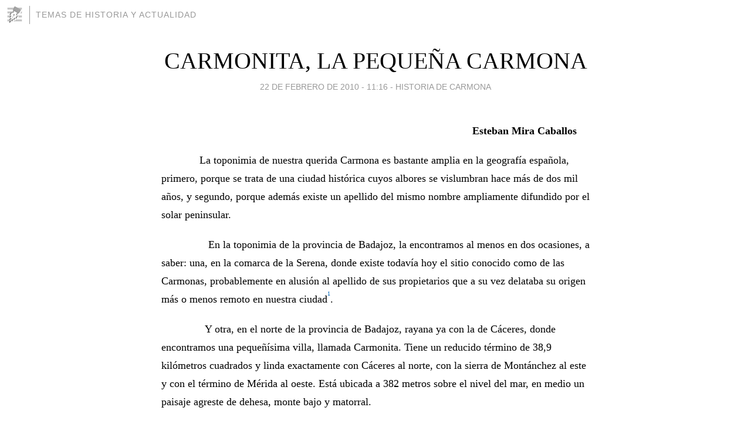

--- FILE ---
content_type: text/html; charset=utf-8
request_url: https://estebanmiracaballos.blogia.com/2010/022217-carmonita-la-pequena-carmona.php
body_size: 9692
content:
<!DOCTYPE html>
<html lang="es">
<head>
	<meta charset="UTF-8">
	
	<title>CARMONITA, LA PEQUEÑA CARMONA | Temas de historia y actualidad</title>

	<link rel="canonical" href="https://estebanmiracaballos.blogia.com/2010/022217-carmonita-la-pequena-carmona.php" />
        

	<meta property="og:locale" content="es" />
	<meta property="og:site_name" content="estebanmiracaballos" />

	<meta property="og:type" content="article" />

	<meta property="og:type" content="article" />
	<meta property="og:title" content="CARMONITA, LA PEQUE&Ntilde;A CARMONA | Temas de historia y actualidad" />
	<meta name="description" property="og:description" content="&nbsp;">

	<meta property="og:url" content="https://estebanmiracaballos.blogia.com/2010/022217-carmonita-la-pequena-carmona.php" />

	<link rel="alternate" type="application/rss+xml" title="RSS 2.0" href="https://estebanmiracaballos.blogia.com/feed.xml" />

	<link rel="stylesheet" href="//cms.blogia.com/templates/template1/css/styles.css?v=1479210573">
	
	<link rel="shortcut icon" href="//cms.blogia.com/templates/template1/img/favicon.ico" />

	<meta name="viewport" content="width=device-width, initial-scale=1.0" />

	
	

<!-- Google tag (gtag.js) -->
<script async src="https://www.googletagmanager.com/gtag/js?id=G-QCKB0GVRJ4"></script>
<script>
  window.dataLayer = window.dataLayer || [];
  function gtag(){dataLayer.push(arguments);}
  gtag('js', new Date());

  gtag('config', 'G-QCKB0GVRJ4');
</script>

</head>










<body class="page--post">


		<header>



       <a href="https://www.blogia.com">
            <img src="[data-uri]" width="30" height="30" alt="Blogia" />
       </a>

		<div id="blog-title">
		<a href="https://estebanmiracaballos.blogia.com">Temas de historia y actualidad</a>
		</div>
		
	</header>






	
	<main style="max-width : 730px;">
	
	




		<article id="post">
			
			<h1><a href="https://estebanmiracaballos.blogia.com/2010/022217-carmonita-la-pequena-carmona.php">CARMONITA, LA PEQUEÑA CARMONA</a></h1>





			<div class="post__author-date">
				<time datetime="2010-02-22T11:16:00+00:00" pubdate data-updated="true">
				
					<a href="https://estebanmiracaballos.blogia.com/2010/022217-carmonita-la-pequena-carmona.php">
						22 de febrero de 2010 - 11:16					</a>
				</time>
									- <a href="/temas/historia-de-carmona/">Historia de Carmona</a>
							</div>

		


			
			
			<div class="post__content">
			
								

				
				<p>&nbsp; <span style="font-size: large;"><strong>&nbsp;&nbsp;&nbsp;&nbsp;&nbsp;&nbsp;&nbsp;&nbsp;&nbsp;&nbsp;&nbsp;&nbsp;&nbsp;&nbsp;&nbsp;&nbsp;&nbsp;&nbsp;&nbsp;&nbsp;&nbsp;&nbsp;&nbsp;&nbsp;&nbsp;&nbsp;&nbsp;&nbsp;&nbsp;&nbsp;&nbsp;&nbsp;&nbsp;&nbsp;&nbsp;&nbsp;&nbsp;&nbsp;&nbsp;&nbsp;&nbsp;&nbsp;&nbsp;&nbsp;&nbsp;&nbsp;&nbsp;&nbsp;&nbsp;&nbsp;&nbsp;&nbsp;&nbsp;&nbsp;&nbsp;&nbsp;&nbsp;&nbsp;&nbsp;&nbsp;&nbsp;&nbsp;&nbsp;&nbsp;&nbsp;&nbsp;&nbsp;&nbsp;&nbsp;&nbsp;&nbsp;&nbsp;&nbsp;&nbsp;&nbsp;&nbsp;&nbsp;&nbsp;&nbsp;&nbsp;&nbsp;&nbsp;&nbsp;&nbsp;&nbsp;&nbsp;&nbsp;&nbsp;&nbsp;&nbsp;&nbsp;&nbsp;&nbsp;&nbsp;&nbsp;&nbsp;&nbsp;&nbsp;&nbsp;&nbsp;&nbsp;&nbsp;&nbsp; Esteban Mira Caballos<br /></strong></span></p><p style="margin-bottom: 0cm; line-height: 150%;"><span style="font-size: large;">&nbsp;&nbsp;&nbsp;&nbsp;&nbsp;&nbsp;&nbsp;&nbsp;&nbsp;&nbsp;&nbsp;&nbsp; La toponimia de nuestra querida Carmona es bastante amplia en la geograf&iacute;a espa&ntilde;ola, primero, porque se trata de una ciudad hist&oacute;rica cuyos albores se vislumbran hace m&aacute;s de dos mil a&ntilde;os, y segundo, porque adem&aacute;s existe un apellido del mismo nombre ampliamente difundido por el solar peninsular. </span></p> <p style="margin-bottom: 0cm; line-height: 150%;"><span style="font-size: large;">&nbsp;&nbsp;&nbsp;&nbsp;&nbsp;&nbsp;&nbsp;&nbsp;&nbsp;&nbsp;&nbsp;&nbsp;&nbsp;&nbsp;&nbsp; En la toponimia de la provincia de Badajoz, la encontramos al menos en dos ocasiones, a saber: una, en la comarca de la Serena, donde existe todav&iacute;a hoy el sitio conocido como de las Carmonas, probablemente en alusi&oacute;n al apellido de sus propietarios que a su vez delataba su origen m&aacute;s o menos remoto en nuestra ciudad<sup><a name="sdfootnote1anc" href="#sdfootnote1sym"><sup>1</sup></a></sup>.</span></p> <p style="margin-bottom: 0cm; line-height: 150%;"><span style="font-size: large;">&nbsp;&nbsp;&nbsp;&nbsp;&nbsp;&nbsp;&nbsp;&nbsp;&nbsp;&nbsp;&nbsp;&nbsp;&nbsp;&nbsp; Y otra, en el norte de la provincia de Badajoz, rayana ya con la de C&aacute;ceres, donde encontramos una peque&ntilde;&iacute;sima villa, llamada Carmonita. Tiene un reducido t&eacute;rmino de 38,9 kil&oacute;metros cuadrados y linda exactamente con C&aacute;ceres al norte, con la sierra de Mont&aacute;nchez al este y con el t&eacute;rmino de M&eacute;rida al oeste. Est&aacute; ubicada a 382 metros sobre el nivel del mar, en medio un paisaje agreste de dehesa, monte bajo y matorral. </span></p> <p style="margin-bottom: 0cm; line-height: 150%;" lang="es-ES">&nbsp;</p> <p style="margin-bottom: 0cm; line-height: 150%;" lang="es-ES"><span style="font-size: large;"><strong>1.-HISTORIA DE CARMONITA</strong></span></p> <p style="margin-bottom: 0cm; line-height: 150%;"><span style="font-size: large;">&nbsp;&nbsp;&nbsp;&nbsp;&nbsp;&nbsp;&nbsp;&nbsp;&nbsp;&nbsp;&nbsp;&nbsp; De su origen es muy poco lo que sabemos ya que su pasado ha suscitado poco inter&eacute;s por parte de la historiograf&iacute;a. Tras algunas pesquisas en materiales bibliogr&aacute;ficos y en manuscritos del Archivo Hist&oacute;rico Nacional, encontramos algunas referencias en los libros de visita de la Orden de Santiago. En una antigua visita de los comendadores de la Orden encontramos lo siguiente:</span></p> <p style="margin-bottom: 0cm; line-height: 0.42cm;" lang="es-ES">&nbsp;</p> <p style="margin-bottom: 0cm; line-height: 0.42cm;"><span style="font-size: large;">&nbsp;&nbsp;&nbsp;&nbsp;&nbsp;&nbsp;&nbsp;&nbsp;&nbsp;&nbsp;&nbsp;&nbsp; &ldquo;El lugar de Carmonita est&aacute; muy cerca del de Cordobilla; tiene treinta vecinos. Fundose por <strong>moros de Carmona</strong> y ellos <strong>le pusieron el nombre de su patria</strong> y despu&eacute;s le poblaron los cristianos, cuando a Cordobilla, en los a&ntilde;os del Se&ntilde;or de 1327. Y su iglesia es aneja al curato de Cordobilla&rdquo;<sup><a name="sdfootnote2anc" href="#sdfootnote2sym"><sup>2</sup></a></sup>.</span></p> <p style="margin-bottom: 0cm; line-height: 150%;">&nbsp;</p> <p style="margin-bottom: 0cm; line-height: 150%;"><span style="font-size: large;">&nbsp;&nbsp;&nbsp;&nbsp;&nbsp;&nbsp;&nbsp;&nbsp;&nbsp;&nbsp;&nbsp;&nbsp;&nbsp;&nbsp;&nbsp; Al parecer fue fundada, al igual que Cordobilla de L&aacute;cara, por musulmanes expulsados de Carmona en fecha indeterminada pero fijada usualmente por los historiadores entre el siglo IX y el X de nuestra era. Sabemos que el califa cordob&eacute;s Abderraman  III asedi&oacute; Carmona en el a&ntilde;o 917 y tras tomarla destruy&oacute; parte de sus instalaciones defensivas<sup><a name="sdfootnote3anc" href="#sdfootnote3sym"><sup>3</sup></a></sup>. Nada tendr&iacute;a de particular que fuera tras estos acontecimientos, en el primer tercio del siglo X, cuando estos musulmanes fueron expulsados. En el cadalso, se asentaron a varios cientos de kil&oacute;metros de distancia, en una zona que deb&iacute;a estar pr&aacute;cticamente despoblada, como lo estuvo durante gran parte del medievo. Sea como fuere, lo cierto es que en recuerdo de su <strong>a&ntilde;orada patria chica</strong> le pusieron el nombre de Carmonita, la peque&ntilde;a Carmona. Y ello muy a pesar de que el entorno natural elegido era absolutamente diferente al de su &ldquo;Carmuna&rdquo; natal y a las f&eacute;rtiles vegas del r&iacute;o Corbones.</span></p> <p style="text-indent: 1.25cm; margin-bottom: 0cm; line-height: 150%;"><span style="font-size: large;">Sabemos que, tras la reconquista, la zona qued&oacute; despoblada, por lo que se encarg&oacute; a la Orden de Santiago su repoblaci&oacute;n. En el siglo XIV debi&oacute; haber un poblamiento discontinuo hasta que, a finales del siglo XV, se consolid&oacute; por fin un min&uacute;sculo n&uacute;cleo m&aacute;s o menos estable. En la visita de la Orden de Santiago de 1494 se refer&iacute;a lo siguiente:</span></p> <p style="text-indent: 1.25cm; margin-bottom: 0cm;">&nbsp;</p> <p style="text-indent: 1.25cm; margin-bottom: 0cm;"><span style="font-size: large;">&ldquo;De pocos d&iacute;as a esta parte se han juntado algunos vecinos de la comarca <strong>a hacer la aldehuela que se llama Carmonita</strong>, en que hay siete u ocho vecinos&hellip; Junt&aacute;ndose vecinos a poblar otra aldea que se llama cordobilla&hellip;&rdquo;<sup><a name="sdfootnote4anc" href="#sdfootnote4sym"><sup>4</sup></a></sup>.</span></p> <p style="text-indent: 1.25cm; margin-bottom: 0cm;">&nbsp;</p> <p style="text-indent: 1.25cm; margin-bottom: 0cm; line-height: 150%;"><span style="font-size: large;">Y este d&eacute;bil poblamiento no mejor&oacute; demasiado en las d&eacute;cadas siguientes porque en la visita del diecinueve de marzo de 1515 se dec&iacute;a que no hab&iacute;a m&aacute;s de doce o quince vecinos en torno a una iglesia dedicada a Santa Mar&iacute;a Magdalena.  Como podemos observar en el cuadro la evoluci&oacute;n de la poblaci&oacute;n fue muy escasa desde su fundaci&oacute;n hasta finales de la Edad Moderna.</span></p> <p style="text-indent: 1.25cm; margin-bottom: 0cm; line-height: 150%;">&nbsp;</p> <p style="margin-left: 5cm; text-indent: 1.25cm; margin-bottom: 0cm;"><span style="font-size: large;">&nbsp;</span></p> <p style="text-indent: 1.25cm; margin-bottom: 0cm;"><span style="font-size: large;">EVOLUCI&Oacute;N DE LA POBLACI&Oacute;N</span></p> <p style="margin-bottom: 0cm; line-height: 0.42cm;"><span style="font-size: large;">Cuadro mI: evoluci&oacute;n de la poblaci&oacute;n en Carmonita<sup><a name="sdfootnote5anc" href="#sdfootnote5sym"><sup>5</sup></a></sup></span></p> <p style="text-indent: 1.25cm; margin-bottom: 0cm; line-height: 0.42cm;">&nbsp;</p> <p style="text-indent: 1.25cm; margin-bottom: 0cm; line-height: 0.42cm;">&nbsp;</p> <table dir="ltr" border="1" cellspacing="0" cellpadding="7" width="235" bordercolor="#000000"><tbody><tr valign="top"><td width="31"><p><span style="font-size: large;">A&Ntilde;O</span></p></td> <td width="65"><p><span style="font-size: large;">VECINOS</span></p></td> <td width="94"><p><span style="font-size: large;">HABITANTES</span></p></td></tr> <tr valign="top"><td width="31"><p><span style="font-size: large;">1498</span></p></td> <td width="65"><p><span style="font-size: large;">8</span></p></td> <td width="94"><p><span style="font-size: large;">32</span></p></td></tr> <tr valign="top"><td width="31"><p><span style="font-size: large;">1501</span></p></td> <td width="65"><p><span style="font-size: large;">21</span></p></td> <td width="94"><p><span style="font-size: large;">84</span></p></td></tr> <tr valign="top"><td width="31"><p><span style="font-size: large;">1515</span></p></td> <td width="65"><p><span style="font-size: large;">12 &oacute; 15</span></p></td> <td width="94"><p><span style="font-size: large;">48 &oacute; 60</span></p></td></tr> <tr valign="top"><td width="31"><p><span style="font-size: large;">1594</span></p></td> <td width="65"><p><span style="font-size: large;">26</span></p></td> <td width="94"><p><span style="font-size: large;">104</span></p></td></tr> <tr valign="top"><td width="31"><p><span style="font-size: large;">1605</span></p></td> <td width="65"><p><span style="font-size: large;">30</span></p></td> <td width="94"><p><span style="font-size: large;">120</span></p></td></tr> <tr valign="top"><td width="31"><p><span style="font-size: large;">1751</span></p></td> <td width="65"><p><span style="font-size: large;">56</span></p></td> <td width="94"><p><span style="font-size: large;">224</span></p></td></tr></tbody></table><p>&nbsp;</p><p style="text-indent: 1.25cm; margin-bottom: 0cm; line-height: 150%;"><span style="font-size: large;">La primitiva iglesia de Carmonita, que no ten&iacute;a cl&eacute;rigo, estaba en las afueras del n&uacute;cleo poblacional. Pose&iacute;a ya entonces un altar mayor con la efigie de bulto de Santa Mar&iacute;a Magdalena y tres altares m&aacute;s peque&ntilde;os: uno dedicado a Nuestra Se&ntilde;ora, otro a San Juan, y finalmente, otro a los Santos M&aacute;rtires<sup><a name="sdfootnote6anc" href="#sdfootnote6sym"><sup>6</sup></a></sup>. El templo era tan peque&ntilde;o y estaba tan apartado del lugar que, a mediados del quinientos, construyeron un nuevo edificio, tambi&eacute;n modest&iacute;simo, pero esta vez en el centro de la localidad. En este a&ntilde;o el visitador de la Orden se refer&iacute;a a estas obras con las siguientes palabras:</span></p> <p style="text-indent: 1.25cm; margin-bottom: 0cm;">&nbsp;</p> <p style="text-indent: 1.25cm; margin-bottom: 0cm;"><span style="font-size: large;">&ldquo;Y el dicho visitador se fue a la iglesia del dicho lugar que es la advocaci&oacute;n de Se&ntilde;ora Santa Mar&iacute;a Magdalena la cual <strong>es una iglesia nueva</strong> que se va haciendo porque mudaron la que ten&iacute;an arriba y la bajaron al dicho lugar y en la dicha iglesia no hay sacramento ni &oacute;leo ni crisma y la iglesia es de <strong>una nave cubierta de madera de pino</strong> con cinta y saltino pintado y est&aacute; al cabo de la dicha iglesia el arco postrero por cubrir&hellip;&rdquo;<sup><a name="sdfootnote7anc" href="#sdfootnote7sym"><sup>7</sup></a></sup>.</span></p> <p style="text-indent: 1.25cm; margin-bottom: 0cm;">&nbsp;</p> <p style="text-indent: 1.25cm; margin-bottom: 0cm; line-height: 150%;"><span style="font-size: large;">La descripci&oacute;n de la iglesia, de una sola nave y con cubierta de pino, nos da una idea de la modestia del nuevo oratorio. La f&aacute;brica solo dispon&iacute;a de varios pedazos de tierra<sup><a name="sdfootnote8anc" href="#sdfootnote8sym"><sup>8</sup></a></sup> y sus enseres lit&uacute;rgicos eran modest&iacute;simos como podemos comprobar en el inventario que transcribimos y extractamos a continuaci&oacute;n:</span></p> <p style="text-indent: 1.25cm; margin-bottom: 0cm; line-height: 150%;">&nbsp;</p> <p style="text-indent: 1.25cm; margin-bottom: 0cm; line-height: 0.42cm;"><span style="font-size: large;">&ldquo;Una <strong>cruz de hoja de lata</strong> con un crucifijo; <strong>un c&aacute;liz de plata</strong> con su patena; una <strong>casulla de raso falso</strong> con una cenefa bordada sobre raso azul con estola y manipulo; otra casulla de pa&ntilde;o negro con estola y manipulo; dos albas con sus amitos; dos misales de la Orden; un cuaderno de cantor&iacute;a; una <strong>l&aacute;mpara de az&oacute;far</strong> y un <strong>incensario de lat&oacute;n</strong>&rdquo;<sup><a name="sdfootnote9anc" href="#sdfootnote9sym"><sup>9</sup></a></sup>.</span></p> <p style="text-indent: 1.25cm; margin-bottom: 0cm; line-height: 0.42cm;">&nbsp;</p> <p style="text-indent: 1.25cm; margin-bottom: 0cm; line-height: 150%;"><span style="font-size: large;">En 1798 Tom&aacute;s L&oacute;pez escrib&iacute;a de Carmonita que no ten&iacute;a nada de inter&eacute;s, salvo una &ldquo;dehesa con el nombre de Loriana y en ella un convento de padres descalzos franciscos&rdquo;<sup><a name="sdfootnote10anc" href="#sdfootnote10sym"><sup>10</sup></a></sup>. Pero debemos decir, que Carmonita ten&iacute;a &ndash;y tiene- algo excepcional que Tom&aacute;s L&oacute;pez no supo valorar en su &eacute;poca: su privilegiado entorno natural. Los Carmonite&ntilde;os &ndash;que ese es su gentilicio-conviven en armon&iacute;a con su medio ambiente, siendo su entorno una aut&eacute;ntica reserva de especies vegetales end&eacute;micas y de aves y mam&iacute;feros que se encuentran en extinci&oacute;n, como el lince ib&eacute;rico, el buitre leonado y el buitre negro.</span></p> <p style="text-indent: 1.25cm; margin-bottom: 0cm; line-height: 150%;">&nbsp;</p> <p style="margin-bottom: 0cm; line-height: 150%;"><span style="font-size: large;"><strong>2.-CARMONITA EN LA ACTUALIDAD</strong></span></p> <p style="text-indent: 1.25cm; margin-bottom: 0cm; line-height: 150%;"><span style="font-size: large;">Carmonita es un lugar del partido judicial de M&eacute;rida, incluido en la Comarca pacense de L&aacute;cara. Cuenta con una poblaci&oacute;n de 688 habitantes que se dedican, como anta&ntilde;o, a la ganader&iacute;a y a la agricultura.</span></p> <p style="text-indent: 1.25cm; margin-bottom: 0cm; line-height: 150%;"><span style="font-size: large;">Sus fiestas m&aacute;s importantes son tres: la romer&iacute;a de San Isidro el quince de mayo, la fiesta de la Magdalena el veintid&oacute;s del mismo mes y, finalmente, la fiesta del Santo Cristo del Perd&oacute;n, que se celebra el quince de septiembre. En su gastronom&iacute;a destaca la carne de cordero que la guisan de distintas formas, sobre todo asada y en caldereta, y distintos dulces artesanales<sup><a name="sdfootnote11anc" href="#sdfootnote11sym"><sup>11</sup></a></sup>.</span></p> <p style="text-indent: 1.25cm; margin-bottom: 0cm; line-height: 150%;"><span style="font-size: large;">Desde las elecciones del 2003 hay mayor&iacute;a de representantes del Partido popular, con cuatro concejales (el 57,78 por ciento de los votos), mientras que el Partido Socialista obtuvo tres concejales (42 por ciento de los votos). Curiosa paradoja en un pueblo de braceros, campesinos y peque&ntilde;os propietarios, donde tanto movimiento social hubo hasta la Guerra Civil y donde tantas carencias se padecieron hasta tiempos sorprendentemente recientes.</span></p> <p style="text-indent: 1.25cm; margin-bottom: 0cm; line-height: 150%;"><span style="font-size: large;">No quisiera acabar este peque&ntilde;o art&iacute;culo sin  invitar a todos los carmonenses de pro a conocer la peque&ntilde;a Carmona. En el pueblo no hay lugar donde alojarse pero est&aacute; de paso entre M&eacute;rida y C&aacute;ceres, dos ciudades con amplia oferta hotelera y tur&iacute;stica. No esperemos encontrar en Carmonita una zona monumental &ndash;que no existe- pero s&iacute; un paraje natural de gran inter&eacute;s, escasamente poblado, de los que quedan pocos ya en la Uni&oacute;n Europea y en Espa&ntilde;a.</span></p> <p style="margin-bottom: 0cm; line-height: 150%;"><span style="font-size: large;">&nbsp;&nbsp;&nbsp;&nbsp;&nbsp;&nbsp;&nbsp;&nbsp;&nbsp;&nbsp;&nbsp;&nbsp;&nbsp;&nbsp;&nbsp; Y para finalizar, me gustar&iacute;a reivindicar la posibilidad de un hermanamiento que podr&iacute;a ser enriquecedor para ambos pueblos. Si se llamara Sevillita, Utrerita o Ecijita seguro que ya lo tendr&iacute;a, pero se llama Carmonita. Ser&iacute;a bonito, y seguro que bien acogido, el env&iacute;o de libros de Carmona, realizar alguna excursi&oacute;n oficial y conocer su bello entorno natural. Incluso, intercambiar unas peque&ntilde;as replicas de las patronas respectivas, la Virgen de Gracia y Santa Mar&iacute;a Magdalena.  Aunque tan lejos estuviese de la mentalidad de los carmonenses fundadores: &iexcl;Que bonito ser&iacute;a encontrar en la peque&ntilde;ita iglesia de Santa Mar&iacute;a Magdalena de Carmonita una peque&ntilde;a efigie de la Virgen de Gracia! Seguro que los carmonite&ntilde;os que son gente sencilla, afable, acogedora y noble &ndash;en el sentido m&aacute;s amplio del t&eacute;rmino-, aceptar&iacute;an de buen grado cualquier iniciativa de este tipo.</span></p> <div id="sdfootnote1"><p class="sdfootnote"><span style="font-size: large;"><a name="sdfootnote1sym" href="#sdfootnote1anc">1</a> CASTA&Ntilde;O FERN&Aacute;NDEZ, Antonio M<em>&ordf;: 	Los nombres de la Serena</em>. M&eacute;rida, 	Editora Regional de Extremadura, 1998, p&aacute;g. 314.</span></p></div> <div id="sdfootnote2"><p class="sdfootnote"><span style="font-size: large;"><a name="sdfootnote2sym" href="#sdfootnote2anc">2</a> Citado en IGLESIAS AUNI&Oacute;N, Pablo: <em>Historia de la comarca de 	L&aacute;cara</em>. Badajoz, Adecom-L&aacute;cara, 2000, p&aacute;g. 53.</span></p></div> <div id="sdfootnote3"><p class="sdfootnote"><span style="font-size: large;"><a name="sdfootnote3sym" href="#sdfootnote3anc">3</a> TAHIRI, Ahmed: &ldquo;El esplendor de la Carmona isl&aacute;mica. &Eacute;pocas del 	califato y taifas&rdquo;, Actas del I Congreso de Historia de Carmona. 	Sevilla, 1998, p&aacute;gs. 49-50.</span></p></div> <div id="sdfootnote4"><p class="sdfootnote"><span style="font-size: large;"><a name="sdfootnote4sym" href="#sdfootnote4anc">4</a> IGLESIAS AUNION: <em>Ob. Cit.</em>, p&aacute;g. 53.</span></p></div> <div id="sdfootnote5"><p class="sdfootnote"><span style="font-size: large;"><a name="sdfootnote5sym" href="#sdfootnote5anc">5</a> Fuentes: IGLESIAS AUNI&Oacute;N<em>: Ob. Cit.</em>, p&aacute;gs. 103, 185 y 319.</span></p></div> <div id="sdfootnote6"><p class="sdfootnote"><span style="font-size: large;"><a name="sdfootnote6sym" href="#sdfootnote6anc">6</a> Visita del 19 de marzo de 1515. A.H.N. &Oacute;rdenes Militares 1109-C, 	fols. 581-583.</span></p></div> <div id="sdfootnote7"><p class="sdfootnote"><span style="font-size: large;"><a name="sdfootnote7sym" href="#sdfootnote7anc">7</a> Visita del 14 de diciembre de 1550. A.H.N. &Oacute;rdenes Militares L. 	1112-C, fols. 564-566.</span></p></div> <div id="sdfootnote8"><p class="sdfootnote"><span style="font-size: large;"><a name="sdfootnote8sym" href="#sdfootnote8anc">8</a> Sus posesiones eran las siguientes: &ldquo;unas tierras junto a la 	Magdalena; otro pedazo de tierra borde con tierra de Juana Garc&iacute;a; 	otro pedazo linde con el de Arriba; otro pedazo de tierra al lomo de 	Juana Garc&iacute;a; otro pedazo linde con este otro y con el camino de 	Alcu&eacute;scar; otro pedazo de tierra linde con este otro&rdquo;. Ib&iacute;dem.</span></p></div> <div id="sdfootnote9"><p class="sdfootnote"><span style="font-size: large;"><a name="sdfootnote9sym" href="#sdfootnote9anc">9</a> Ib&iacute;dem.</span></p></div> <div id="sdfootnote10"><p class="sdfootnote"><span style="font-size: large;"><a name="sdfootnote10sym" href="#sdfootnote10anc">10</a> L&Oacute;PEZ, Tom&aacute;s: La provincia de Extremadura en el siglo XVIII. 	M&eacute;rida, Asamblea de Extremadura, 1998, P&aacute;g. 301 y ss.</span></p></div> <div id="sdfootnote11"><p class="sdfootnote"><span style="font-size: large;"><a name="sdfootnote11sym" href="#sdfootnote11anc">11</a> Estos datos de la actualidad est&aacute;n obtenidos de las siguientes 	paginas Web: http:// www.dipbadajoz.es/municipios y 	http:www.adecomlacara.es</span></p></div>			</div>


			
			<div class="post__share">
				<ul>
										<li class="share__facebook">
						<a href="https://www.facebook.com/sharer.php?u=https%3A%2F%2Festebanmiracaballos.blogia.com%2F2010%2F022217-carmonita-la-pequena-carmona.php" 
							title="Compartir en Facebook"
							onClick="ga('send', 'event', 'compartir', 'facebook');">
								Facebook</a></li>
					<li class="share__twitter">
						<a href="https://twitter.com/share?url=https%3A%2F%2Festebanmiracaballos.blogia.com%2F2010%2F022217-carmonita-la-pequena-carmona.php" 
							title="Compartir en Twitter"
							onClick="ga('send', 'event', 'compartir', 'twitter');">
								Twitter</a></li>
					<li class="share__whatsapp">
						<a href="whatsapp://send?text=https%3A%2F%2Festebanmiracaballos.blogia.com%2F2010%2F022217-carmonita-la-pequena-carmona.php" 
							title="Compartir en WhatsApp"
							onClick="ga('send', 'event', 'compartir', 'whatsapp');">
								Whatsapp</a></li>
					<li class="share__email">
						<a href="mailto:?subject=Mira esto&body=Mira esto: https%3A%2F%2Festebanmiracaballos.blogia.com%2F2010%2F022217-carmonita-la-pequena-carmona.php" 
							title="Compartir por email"
							onClick="ga('send', 'event', 'compartir', 'email');">
								Email</a></li>
									</ul>
			</div>

		
		</article>
		
		








		
		
		<section id="related" style="text-align:center;">
		
		
			<h2>Otros artículos en este blog:</h2>
			
			<ul>

				
				<li><a href="https://estebanmiracaballos.blogia.com/2010/040301-pleitos-y-rivalidades-en-las-cofradias-carmonenses-durante-el-antiguo-regimen.php">PLEITOS Y RIVALIDADES EN LAS COFRADÍAS CARMONENSES DURANTE EL ANTIGUO RÉGIMEN</a></li>
				
				
				<li><a href="https://estebanmiracaballos.blogia.com/2016/053001-subsaharianos-magrebies-y-amerindios-en-la-carmona-moderna.php">SUBSAHARIANOS, MAGREBÍES Y AMERINDIOS EN LA CARMONA MODERNA</a></li>
				
				
				<li><a href="https://estebanmiracaballos.blogia.com/2010/091001-breve-biografia-del-cura-republicano-carmonense-juan-jose-freire-1778-1851-.php">BREVE BIOGRAFÍA DEL CURA REPUBLICANO CARMONENSE JUAN JOSÉ FREIRE (1778-1851)</a></li>
				
				
			</ul>
			
			
		</section>







		<section id="comments">


			

			<h2>1 comentario</h2>





			
			<article>


				<p>										Victor Manuel Cantero Solis							 			- 
					<time datetime="2013-02-02T16:34:18+00:00">
						02 de febrero de 2013 - 16:34					</time>
				</p>

				<div>
					Estimado Esteban:<br />Estoy realizando un estudio genealógico familiar, y mis pasos me han llevado a Carmonita, desde el año 1804 mis ancestros son de allí, y voy por el año 1656 y siguen siendo naturales de Carmonita. Acabo de estrenar un Blog en el que voy a ir publicando toda la información acerca de mi genealogía. Quería hacer una reseña a esta población y buscando he encontrado este sitio. <br />Hay algún problema en que tome prestada esta información para publicarla en mi espacio? <br />Gracias.				</div>


			</article>





			



			
			<form name="comments__form" action="https://estebanmiracaballos.blogia.com/index.php" method="post" accept-charset="ISO-8859-1">
				
				<label for="nombre">Nombre</label>
				<input size="30" id="nombre" name="nombre" value="" type="text" >

				<label for="email">E-mail <em>No será mostrado.</em></label>
				<input size="30" id="email" name="email" value="" type="text" >

				<label for="comentario">Comentario</label>
				<textarea cols="30" rows="5" id="comentario" name="comentario"></textarea>

				<input name="submit" value="Publicar" type="submit" > 

								<input name="datosarticulo" value="" type="hidden" >
				<input name="idarticulo" value="2010022217" type="hidden" />
				<input name="nomblog" value="estebanmiracaballos" type="hidden" >
				<input name="escomentario" value="true" type="hidden" >
				<input name="coddt" value="1392567238" type="hidden" >
			</form>
			
		</section>


		<nav>
			<ul>

								<li><a href="/2010/022218-sebastian-de-ocampo-circunnavego-cuba-en-1506.php">← SEBASTIÁN DE OCAMPO CIRCUNNAVEGÓ CUBA EN 1506</a></li>
				
								<li><a href="/2010/022216-noticias-curiosas-de-barcarrota.php">NOTICIAS CURIOSAS DE BARCARROTA →</a></li>
							

			</ul>
		</nav>






	</main>
	
	
















	<footer>
	
		<ul>
			<li><a href="/acercade/">Acerca de</a></li> 
			<li><a href="/archivos/">Archivos</a></li> 
			<li><a href="/admin.php">Administrar</a></li> 
		</ul>
			</footer>




<script>

  (function(i,s,o,g,r,a,m){i['GoogleAnalyticsObject']=r;i[r]=i[r]||function(){
  (i[r].q=i[r].q||[]).push(arguments)},i[r].l=1*new Date();a=s.createElement(o),
  m=s.getElementsByTagName(o)[0];a.async=1;a.src=g;m.parentNode.insertBefore(a,m)
  })(window,document,'script','//www.google-analytics.com/analytics.js','ga');


  ga('create', 'UA-80669-7', 'auto');
  ga('set', 'dimension1', '2014v1');
  ga('set', 'plantilla', '2014v1');
  ga('send', 'pageview');


</script>





</body>


</html>
